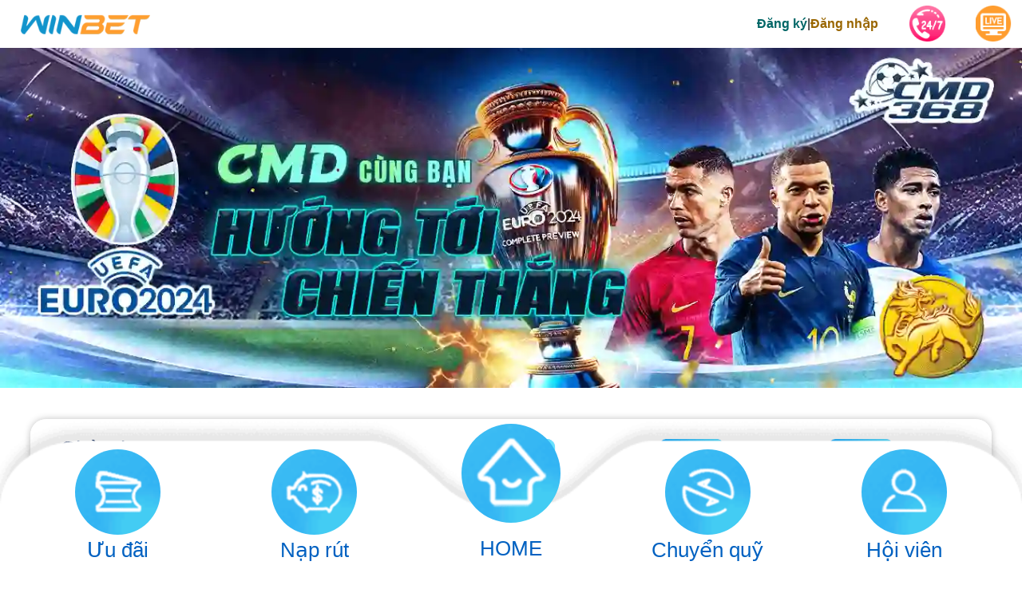

--- FILE ---
content_type: text/html
request_url: https://vnbet77.icu/vnbet88-net-vn3233.html
body_size: 4581
content:
<!DOCTYPE html>
<html lang="vi">
<head>
  <meta http-equiv="content-type" content="text/html; charset=utf-8">
  <meta http-equiv="X-UA-Compatible" content="IE=edge">
  <meta http-equiv="content-language" content="vi-VN">
  <meta name="viewport" content="width=device-width, initial-scale=1">
  <title>VNBet88 - Đỉnh Cao Cá Cược Trực Tuyến| VNBET77</title>
  <meta name="description" content="VNBet88 mang đến đỉnh cao cá cược trực tuyến với nhiều trò chơi phong phú và cơ hội thắng lớn. Tham gia ngay hôm nay để tận hưởng các ưu đãi độc quyền.">
  <meta name="robots" content="index, follow">
  <link href="favicon.ico" rel="icon" type="image/x-icon">
  <link href="home77.css" rel="stylesheet" type="text/css">
</head>
<body>
  <div class="index has-header has-footer">
    <header id="main_header" class="header">
      <div class="leftbox">
        <div class="logo"><img width="200px" height="50px" src="images/logo21e3.png" alt="Vnbet77 logo"></div>
      </div>
      <div class="rightbox">
        <a href="register.php"><strong style="color: #006666;">Đăng ký</strong></a> |
        <div onclick="if (!window.__cfRLUnblockHandlers) return false; loginPop()" data-cf-modified-f765e81c1870ae0f1cc5f587-="">
          <strong style="color: #996600;">Đăng nhập</strong>
        </div><a href="Onlineservice.html" class="hd-icon service"><img width="52px" height="52px" src="images/index/icon-service21e3.png" alt="hỗ trợ"></a>
        <div class="hd-icon language">
          <div class="list"><img width="52px" height="52px" src="images/index/icon-live.png" alt="trực tiếp"></div>
        </div>
      </div>
    </header>
    <div class="main">
      <div id="slider_cm" class="cm">
        <div class="cm_track">
          <div style="text-align: center;" onclick="if (!window.__cfRLUnblockHandlers) return false; loginPop();" data-cf-modified-f765e81c1870ae0f1cc5f587-=""><img width="1350px" height="450px" src="99.webp" alt="ưu đãi khuyến mãi"></div>
        </div>
      </div>
      <div class="user-info">
        <div class="status-box">
          <ul class="user-status">
            <li class="username">
              <div>
                Chào bạn,
              </div>
              <div class="user-id"></div>
            </li>
            <li onclick="if (!window.__cfRLUnblockHandlers) return false; loginPop()" class="login-balance" data-cf-modified-f765e81c1870ae0f1cc5f587-="">
              <div>
                Đăng nhập
              </div><img width="50px" height="50px" src="images/index/arrow-goin21e3.png" alt="login">
            </li>
          </ul>
          <div class="btn-list" id="1" name="1">
            <div onclick="if (!window.__cfRLUnblockHandlers) return false; loginPop();" class="btn-item" data-cf-modified-f765e81c1870ae0f1cc5f587-="">
              <img width="84px" height="74px" src="images/index/deposit21e3.png" alt="nạp">
              <div>
                Nạp tiền
              </div>
            </div>
            <div onclick="if (!window.__cfRLUnblockHandlers) return false; loginPop()" class="btn-item" data-cf-modified-f765e81c1870ae0f1cc5f587-="">
              <img width="84px" height="74px" src="images/index/withdraw21e3.png" alt="rút">
              <div>
                Rút tiền
              </div>
            </div>
            <div onclick="if (!window.__cfRLUnblockHandlers) return false; loginPop()" class="btn-item" data-cf-modified-f765e81c1870ae0f1cc5f587-="">
              <img width="84px" height="74px" src="images/index/transfer21e3.png" alt="chuyển">
              <div>
                Chuyển quỹ
              </div>
            </div>
          </div>
        </div>
      </div>
      <div class="home-game">
        <div class="tabs-list">
          <div class="game-tab gametype-tab-1"></div>
          <div class="game-tab gametype-tab-2"></div>
          <div class="game-tab gametype-tab-3"></div>
          <div class="game-tab gametype-tab-4  active"></div>
          <div class="game-tab gametype-tab-5"></div>
          <div class="game-tab gametype-tab-6"></div>
          <div class="game-tab gametype-tab-7"></div>
        </div>
        <ul class="game-list" id="gameList">
          <li id="game-target4" class="game-wrap3 wrap3 gli">
            <a href="/" onclick="if (!window.__cfRLUnblockHandlers) return false; loginPop();" class="game game-type-4 position-14" data-cf-modified-f765e81c1870ae0f1cc5f587-="">
            <div class="logobox">
              <div class="game-icon">
                <div class="game-name">
                  RICH88
                </div>
              </div>
            </div><img width="460px" height="200px" src="images/games/Multi/Rich88_Multi21e3.webp" class="game-bg" alt="Giàu 88"></a> <a href="/" onclick="if (!window.__cfRLUnblockHandlers) return false; loginPop();" class="game game-type-4 position-15" data-cf-modified-f765e81c1870ae0f1cc5f587-="">
            <div class="logobox">
              <div class="game-icon">
                <div class="game-name">
                  V8POKER
                </div>
              </div>
            </div><img width="460px" height="200px" src="images/games/Multi/V8poker_Multi21e3.webp" class="game-bg" alt="V8 poker"></a>
          </li> 
          <li id="game-target1" class="game-wrap0 wrap0 gli">
            <a href="/" onclick="if (!window.__cfRLUnblockHandlers) return false; loginPop();" class="game game-type-1 position-1" data-cf-modified-f765e81c1870ae0f1cc5f587-="">
            <div class="logobox">
              <div class="game-icon">
                <div class="newhot-box"></div>
                <div class="game-name">
                  Vnbet SPORTS
                </div>
              </div>
            </div><img width="460px" height="200px" src="images/games/Sport/Wr2_Sport21e3.webp" class="game-bg" alt="thể thao Vnbet"></a> <a href="/" onclick="if (!window.__cfRLUnblockHandlers) return false; loginPop();" class="game game-type-1 position-2" data-cf-modified-f765e81c1870ae0f1cc5f587-="">
            <div class="logobox">
              <div class="game-icon">
                <div class="newhot-box"></div>
                <div class="game-name">
                  SBO SPORTS
                </div>
              </div>
            </div><img width="460px" height="200px" src="images/games/Sport/SBO_Sport21e3.webp" class="game-bg" alt="thể thao Sbo"></a> <a href="/" onclick="if (!window.__cfRLUnblockHandlers) return false; loginPop();" class="game game-type-1 position-3" data-cf-modified-f765e81c1870ae0f1cc5f587-="">
            <div class="logobox">
              <div class="game-icon">
                <div class="game-name">
                  IBC SPORTS
                </div>
              </div>
            </div><img width="460px" height="200px" src="images/games/Sport/Saba_Sport21e3.webp" class="game-bg" alt="thể thao Saba"></a> <a href="/" onclick="if (!window.__cfRLUnblockHandlers) return false; loginPop();" class="game game-type-1 position-4" data-cf-modified-f765e81c1870ae0f1cc5f587-="">
            <div class="logobox">
              <div class="game-icon">
                <div class="newhot-box"></div>
                <div class="game-name">
                  CMD SPORTS
                </div>
              </div>
            </div><img width="460px" height="200px" src="images/games/Sport/CMD_Sport21e3.webp" class="game-bg" alt="thể thao CDM"></a>
          </li>
          <li id="game-target2" class="game-wrap1 wrap1 gli">
            <a href="/" onclick="if (!window.__cfRLUnblockHandlers) return false; loginPop();" class="game game-type-2 position-5" data-cf-modified-f765e81c1870ae0f1cc5f587-="">
            <div class="logobox">
              <div class="game-icon">
                <div class="game-name">
                  VN CASINO
                </div>
              </div>
            </div><img width="460px" height="200px" src="images/games/Live/Wr_Live21e3.webp" class="game-bg" alt="sòng bạc Vnbet"></a> <a href="/" onclick="if (!window.__cfRLUnblockHandlers) return false; loginPop();" class="game game-type-2 position-6" data-cf-modified-f765e81c1870ae0f1cc5f587-="">
            <div class="logobox">
              <div class="game-icon">
                <div class="newhot-box"></div>
                <div class="game-name">
                  BG CASINO
                </div>
              </div>
            </div><img width="460px" height="200px" src="images/games/Live/Bg_Live21e3.webp" class="game-bg" alt="sòng bài bg"></a> <a href="/" onclick="if (!window.__cfRLUnblockHandlers) return false; loginPop();" class="game game-type-2 position-7" data-cf-modified-f765e81c1870ae0f1cc5f587-="">
            <div class="logobox">
              <div class="game-icon">
                <div class="newhot-box"></div>
                <div class="game-name">
                  DG CASINO
                </div>
              </div>
            </div><img width="460px" height="200px" src="images/games/Live/Dg_Live21e3.webp" class="game-bg" alt="sòng bài DG"></a> <a href="/" onclick="if (!window.__cfRLUnblockHandlers) return false; loginPop();" class="game game-type-2 position-8" data-cf-modified-f765e81c1870ae0f1cc5f587-="">
            <div class="logobox">
              <div class="game-icon">
                <div class="game-name">
                  AE CASINO
                </div>
              </div>
            </div><img width="460px" height="200px" src="images/games/Live/Sexy_Live21e3.webp" class="game-bg" alt="sòng bài AE"></a> <a href="/" onclick="if (!window.__cfRLUnblockHandlers) return false; loginPop();" class="game game-type-2 position-9" data-cf-modified-f765e81c1870ae0f1cc5f587-="">
            <div class="logobox">
              <div class="game-icon">
                <div class="newhot-box"></div>
                <div class="game-name">
                  SA CASINO
                </div>
              </div>
            </div><img width="460px" height="200px" src="images/games/Live/Sa_Live21e3.webp" class="game-bg" alt="sảnh SA"></a> <a href="/" onclick="if (!window.__cfRLUnblockHandlers) return false; loginPop();" class="game game-type-2 position-10" data-cf-modified-f765e81c1870ae0f1cc5f587-="">
            <div class="logobox">
              <div class="game-icon">
                <div class="newhot-box"></div>
                <div class="game-name">
                  EVO CASINO
                </div>
              </div>
            </div><img width="460px" height="200px" src="images/games/Live/Evo_Live21e3.webp" class="game-bg" alt="sảnh EVO"></a> <a href="/" onclick="if (!window.__cfRLUnblockHandlers) return false; loginPop();" class="game game-type-2 position-11" data-cf-modified-f765e81c1870ae0f1cc5f587-="">
            <div class="logobox">
              <div class="game-icon">
                <div class="game-name">
                  WM CASINO
                </div>
              </div>
            </div><img width="460px" height="200px" src="images/games/Live/Wm_Live21e3.webp" class="game-bg" alt="sảnh Wm"></a> <a href="/" onclick="if (!window.__cfRLUnblockHandlers) return false; loginPop();" class="game game-type-2 position-12" data-cf-modified-f765e81c1870ae0f1cc5f587-="">
            <div class="logobox">
              <div class="game-icon">
                <div class="newhot-box"></div>
                <div class="game-name">
                  AG CASINO
                </div>
              </div>
            </div><img width="460px" height="200px" src="images/games/Live/AG_Live21e3.webp" class="game-bg" alt="sảnh AG"></a>
          </li>
          <li id="game-target3" class="game-wrap2 wrap2 gli">
            <a href="/" onclick="if (!window.__cfRLUnblockHandlers) return false; loginPop();" class="game game-type-3 position-13" data-cf-modified-f765e81c1870ae0f1cc5f587-="">
            <div class="logobox">
              <div class="game-icon">
                <div class="game-name">
                  XỔ SỐ
                </div>
              </div>
            </div><img width="460px" height="200px" src="images/games/Lottery/Wr_Lottery21e3.webp" class="game-bg" alt="Lotto bet, Lô đề Vnbet"></a>
          </li>
          <li id="game-target5" class="game-wrap4 wrap4 gli">
            <a href="/" onclick="if (!window.__cfRLUnblockHandlers) return false; loginPop();" class="game game-type-5 position-16" data-cf-modified-f765e81c1870ae0f1cc5f587-="">
            <div class="logobox">
              <div class="game-icon">
                <div class="newhot-box"></div>
                <div class="game-name">
                  JILI GAMES
                </div>
              </div>
            </div><img width="460px" height="200px" src="images/games/Slot/Jili_Slot21e3.webp" class="game-bg" alt="nổ hũ Jili"></a> <a href="/" onclick="if (!window.__cfRLUnblockHandlers) return false; loginPop();" class="game game-type-5 position-17" data-cf-modified-f765e81c1870ae0f1cc5f587-="">
            <div class="logobox">
              <div class="game-icon">
                <div class="newhot-box"></div>
                <div class="game-name">
                  BT GAMES
                </div>
              </div>
            </div><img width="460px" height="200px" src="images/games/Slot/Bt_Slot21e3.webp" class="game-bg" alt="slot quay hủ tại BT"></a> <a href="/" onclick="if (!window.__cfRLUnblockHandlers) return false; loginPop();" class="game game-type-5 position-18" data-cf-modified-f765e81c1870ae0f1cc5f587-="">
            <div class="logobox">
              <div class="game-icon">
                <div class="game-name">
                  VN GAMES
                </div>
              </div>
            </div><img width="460px" height="200px" src="images/games/Slot/Wr_Slot21e3.webp" class="game-bg" alt="gam bài Vnbet"></a> <a href="/" onclick="if (!window.__cfRLUnblockHandlers) return false; loginPop();" class="game game-type-5 position-19" data-cf-modified-f765e81c1870ae0f1cc5f587-="">
            <div class="logobox">
              <div class="game-icon">
                <div class="game-name">
                  CQ9 GAMES
                </div>
              </div>
            </div><img width="460px" height="200px" src="images/games/Slot/CQ9_Slot21e3.webp" class="game-bg" alt="bắn cá cq9"></a> <a href="/" onclick="if (!window.__cfRLUnblockHandlers) return false; loginPop();" class="game game-type-5 position-20" data-cf-modified-f765e81c1870ae0f1cc5f587-="">
            <div class="logobox">
              <div class="game-icon">
                <div class="newhot-box"></div>
                <div class="game-name">
                  BNG GAMES
                </div>
              </div>
            </div><img width="460px" height="200px" src="images/games/Slot/Bogo_Slot21e3.webp" class="game-bg" alt="trò chơi bng"></a> <a href="/" onclick="if (!window.__cfRLUnblockHandlers) return false; loginPop();" class="game game-type-5 position-21" data-cf-modified-f765e81c1870ae0f1cc5f587-="">
            <div class="logobox">
              <div class="game-icon">
                <div class="newhot-box"></div>
                <div class="game-name">
                  PG GAMES
                </div>
              </div>
            </div><img width="460px" height="200px" src="images/games/Slot/Pg_Slot21e3.webp" class="game-bg" alt="logo pg game"></a>
          </li>
          <li id="game-target6" class="game-wrap5 wrap5 gli">
            <a href="/" onclick="if (!window.__cfRLUnblockHandlers) return false; loginPop();" class="game game-type-6 position-22" data-cf-modified-f765e81c1870ae0f1cc5f587-="">
            <div class="logobox">
              <div class="game-icon">
                <div class="newhot-box"></div>
                <div class="game-name">
                  Đá Gà S128
                </div>
              </div>
            </div><img width="460px" height="200px" src="images/games/Racing/S128_Racing21e3.webp" class="game-bg" alt="s128 logo"></a>
          </li>
          <li id="game-target7" class="game-wrap6 wrap6 gli">
            <a href="/" onclick="if (!window.__cfRLUnblockHandlers) return false; loginPop();" class="game game-type-7 position-23" data-cf-modified-f765e81c1870ae0f1cc5f587-="">
            <div class="logobox">
              <div class="game-icon">
                <div class="newhot-box"></div>
                <div class="game-name">
                  BẮN CÁ BG
                </div>
              </div>
            </div><img width="460px" height="200px" src="images/games/Fishing/Bg_Fishing21e3.webp" class="game-bg" alt="bắn cá sảnh BG"></a> <a href="/" onclick="if (!window.__cfRLUnblockHandlers) return false; loginPop();" class="game game-type-7 position-24" data-cf-modified-f765e81c1870ae0f1cc5f587-="">
            <div class="logobox">
              <div class="game-icon">
                <div class="newhot-box"></div>
                <div class="game-name">
                  BẮN CÁ BT
                </div>
              </div>
            </div><img width="460px" height="200px" src="images/games/Fishing/Bt_Fishing21e3.webp" class="game-bg" alt="trò bắn cá đổi thưởng tại Bt slot game"></a> <a href="/" onclick="if (!window.__cfRLUnblockHandlers) return false; loginPop();" class="game game-type-7 position-25" data-cf-modified-f765e81c1870ae0f1cc5f587-="">
            <div class="logobox">
              <div class="game-icon">
                <div class="newhot-box"></div>
                <div class="game-name">
                  BẮN CÁ JDB
                </div>
              </div>
            </div><img width="460px" height="200px" src="images/games/Fishing/Jdb_Fishing21e3.webp" class="game-bg" alt="JDB trò chơi game bắn cá tiên"></a> <a href="/" onclick="if (!window.__cfRLUnblockHandlers) return false; loginPop();" class="game game-type-7 position-26" data-cf-modified-f765e81c1870ae0f1cc5f587-="">
            <div class="logobox">
              <div class="game-icon">
                <div class="newhot-box"></div>
                <div class="game-name">
                  BẮN CÁ CQ9
                </div>
              </div>
            </div><img width="460px" height="200px" src="images/games/Fishing/CQ9_Fishing21e3.webp" class="game-bg" alt="logo game bắn cá nhà mạng CQ9"></a> <a href="/" onclick="if (!window.__cfRLUnblockHandlers) return false; loginPop();" class="game game-type-7 position-27" data-cf-modified-f765e81c1870ae0f1cc5f587-="">
            <div class="logobox">
              <div class="game-icon">
                <div class="newhot-box"></div>
                <div class="game-name">
                  BẮN CÁ JILI
                </div>
              </div>
            </div><img width="460px" height="200px" src="images/games/Fishing/Jili_Fishing21e3.webp" class="game-bg" alt=" JILI cung cấp game có thưởng cao cấp dễ chơi như bắn cá, quay slot, xèng"></a>
          </li>
        </ul>
      </div>
      <p style="text-align: center;">Link :<a style="color: #b40404" href="vnbet-com-vn231.html" title="VNBet">VN Bet</a></p>
    </div>
    <script type="f765e81c1870ae0f1cc5f587-text/javascript">
    function Closebtn(div) {
        document.getElementById(div).style.display='none';
        if(div == 'popup_flash')
        {
            if($('#adnoshow').prop('checked'))
            {
                var tomorrow = new Date();
                tomorrow.setDate(tomorrow.getDate() + 1);
                tomorrow.setHours(0);
                tomorrow.setMinutes(0);
                tomorrow.setSeconds(0);
                console.log(tomorrow.toUTCString());
                var expires = "expires="+tomorrow.toUTCString();
                document.cookie = "NoAdShow=yes"+"; "+expires+";"
            }
        }
    }
    var gameTab = document.getElementsByClassName('game-tab');
    for (let i = 0; i < gameTab.length; i++) {
        gameTab[i].onclick = function() {
            gameTab[i].classList.add('active');
            for (let j = 0; j < gameTab.length; j++) {
                if (j != i) {
                    gameTab[j].classList.remove('active');
                }
            }
            changeTab(i+1);
        }
    }
    const list = [
                { id:  1 },
                { id:  2 },
                { id:  3 },
                { id:  4 },
                { id:  5 },
                { id:  6 },
                { id:  7 },
    ];
    let cls = '';
    let tabIndex = 0;
    const scrollEl = document.getElementById('gameList');
    function onScroll() {
        setTimeout(() => {
            const ph = scrollEl.getBoundingClientRect().top;
            list.some((item, index) => {
                const el = document.querySelector(`.wrap${index}`);
                if (el) {
                    const h = el.getBoundingClientRect().top - ph;
                    if (h <= 0 && h > -el.offsetHeight) {
                        if(tabIndex != index){
                            setActive(index);
                            tabIndex = index;
                        }
                        return true;
                    }
                }
                return false;
            });
            whenscroll();
        }, 0);
    }
    function setActive(activeIndex) {
        let gameTab = document.getElementsByClassName('game-tab');
        for (let i = 0; i < gameTab.length; i++) {
            gameTab[i].classList.remove('active');
        }
        gameTab[activeIndex].classList.add('active');
    }
    scrollEl.addEventListener('scroll', onScroll);
    function whenscroll() {
        const allLI = [...document.querySelectorAll('#gameList>li>a')];
        for (let i = 0; i < allLI.length; i++) {
            const el = allLI[i];
            onPositionMove(el);
        }
    }
    function onPositionMove(el) {
        const parent = document.querySelector('.game-list');
        const top = el.getBoundingClientRect().top - parent.getBoundingClientRect().top;
        const mh = (window.innerWidth / 375) * 10;
        const elHeight = el.offsetHeight;
        if (top < -elHeight || top > elHeight * 4 + mh * 3) return;
        if (top > mh && top <= elHeight + 2 * mh) {
            cls = 'position-2';
        } else if (top > elHeight + 2 * mh && top <= 2 * (elHeight + mh)) {
            cls = 'position-3';
        } else if (top > 2 * (elHeight + mh) && top <= 3 * (elHeight + mh)) {
            cls = 'position-4';
        } else {
            cls = '';
        }
        el.classList.remove('position-2');
        el.classList.remove('position-3');
        el.classList.remove('position-4');
        if (cls) el.classList.add(cls);
    }
    function changeTab(index) {
        const el = document.querySelector(`.wrap${index-1}`);
        scrollEl.scrollTop += el.getBoundingClientRect().top - scrollEl.getBoundingClientRect().top;
        tabIndex = index;
    }
    </script>
    <footer id="main_footer" class="footer">
      <div class="ft-navbox">
        <a href="/" onclick="if (!window.__cfRLUnblockHandlers) return false; loginPop();" class="ft-nav" data-cf-modified-f765e81c1870ae0f1cc5f587-="">
        <div class="gif-box"><img width="58px" height="58px" src="images/footer/icon-discount21e3.png" alt="khuyến mại, quà tặng"></div>
        <div class="ft-title">
          Ưu đãi
        </div></a> <a href="/" onclick="if (!window.__cfRLUnblockHandlers) return false; loginPop()" class="ft-nav" data-cf-modified-f765e81c1870ae0f1cc5f587-="">
        <div class="gif-box"><img width="58px" height="58px" src="images/footer/icon-deposit21e3.png" alt="nút Nạp rút"></div>
        <div class="ft-title">
          Nạp rút
        </div></a> <a href="https://vnbet77.icu/" class="ft-nav active">
        <div class="gif-box ft-home"><img width="71px" height="71px" src="images/footer/icon-home21e3.png" alt="nút home"></div>
        <div class="ft-title">
          HOME
        </div></a> <a href="/" onclick="if (!window.__cfRLUnblockHandlers) return false; loginPop()" class="ft-nav" data-cf-modified-f765e81c1870ae0f1cc5f587-="">
        <div class="gif-box"><img width="58px" height="58px" src="images/footer/icon-transfer21e3.png" alt="nút Chuyển quỹ"></div>
        <div class="ft-title">
          Chuyển quỹ
        </div></a> <a href="/" onclick="if (!window.__cfRLUnblockHandlers) return false; loginPop()" class="ft-nav" data-cf-modified-f765e81c1870ae0f1cc5f587-="">
        <div class="gif-box"><img width="58px" height="58px" src="images/footer/icon-members21e3.png" alt="nút Hội viên"></div>
        <div class="ft-title">
          Hội viên
        </div></a>
      </div>
    </footer>
  </div>
  <div id="loginPop" class="popup_windows" style="display: none;">
    <div class="popup_container">
      <div class="popup popup_m">
        <div class="popup_title">
          <span>ĐĂNG NHẬP</span>
        </div>
        <div class="popup_in">
          <form name="form_login_pop" id="form_login_pop" action="dn.php" method="post">
            <div class="col_flex jc_bt flex_wrap">
              <div class="item_title">
                <span>Số điện thoại</span>
              </div><input type="text" name="txtUser" id="txtUser_pop" class="input100" placeholder="Số điện thoại /Tên tài khoản" maxlength="12" required="">
            </div>
            <div class="col_1">
              <div class="col_checkbox">
                <label for="rememberPW"><input type="checkbox" id="rememberPW" name="remember" class="check_box"> <span>Nhớ tài khoản mật khẩu</span></label>
              </div>
            </div>
            <div class="btn_box">
              <input type="submit" value="Xác nhận" class="btn_superbig btn100 btn_blue" id="ClickSendPop">
            </div>
            <div class="col_flex jc_bt">
              <a href="register.php" class="mt5 mb5 text_blue">Đăng ký người dùng mới</a> <a href="Onlineservice.html" class="text_red mt5 mb5">Quên tài khoản/Mật khẩu?</a>
            </div>
          </form>
        </div>
      </div>
    </div>
  </div>
  <script type="f765e81c1870ae0f1cc5f587-text/javascript">
    function loginPop() {
        $('#loginPop').show();
    }
  </script> 
  <script defer src="js/jquery.min21e3.js" type="f765e81c1870ae0f1cc5f587-text/javascript"></script>
<script type="application/ld+json">
{
  "@context": "https://schema.org",
  "@type": "Organization",
  "@id": "https://vnbet77.icu/#organization",
  "name": "VNBET77",
  "alternateName": [
    "VnBet77",
    "vnbet77",
    "VN BET 77"
  ],
  "url": "https://vnbet77.icu/",
  "logo": "https://vnbet77.icu/logo.png",
  "description": "VNBET77 là thương hiệu giải trí trực tuyến, cung cấp nền tảng trải nghiệm trò chơi đa dạng, bảo mật cao và hỗ trợ người dùng 24/7.",
  "foundingDate": "2024",
  "brand": {
    "@type": "Brand",
    "name": "VNBET77"
  },
  "sameAs": [
    "https://vnbet77.icu/"
  ]
}
</script>
<script src="/cdn-cgi/scripts/7d0fa10a/cloudflare-static/rocket-loader.min.js" data-cf-settings="f765e81c1870ae0f1cc5f587-|49" defer></script><script defer src="https://static.cloudflareinsights.com/beacon.min.js/vcd15cbe7772f49c399c6a5babf22c1241717689176015" integrity="sha512-ZpsOmlRQV6y907TI0dKBHq9Md29nnaEIPlkf84rnaERnq6zvWvPUqr2ft8M1aS28oN72PdrCzSjY4U6VaAw1EQ==" data-cf-beacon='{"version":"2024.11.0","token":"6aa717d99e88495e97d9dc4f875f2018","r":1,"server_timing":{"name":{"cfCacheStatus":true,"cfEdge":true,"cfExtPri":true,"cfL4":true,"cfOrigin":true,"cfSpeedBrain":true},"location_startswith":null}}' crossorigin="anonymous"></script>
</body>
</html>

--- FILE ---
content_type: text/css
request_url: https://vnbet77.icu/home77.css
body_size: 6621
content:
@charset "utf-8";body,html{height:100%}a,body{color:#555}a,body,div,input,li,span,ul{font-family:century gothic,Arial,microsoft jhenghei,PMingLiU,sans-serif}.ft-nav img,.header .logo img,a,footer,header,nav{display:block}.col_item,.col_title,.ft-title,.game-list .game-icon,.status-box{word-break:break-word}a,b,body,center,div,footer,form,h1,h2,h3,h4,h5,h6,header,html,i,img,label,li,nav,p,s,span,strong,th,tr,u,ul,var{margin:0;padding:0;border:0;font-size:100%;vertical-align:baseline}ul{list-style:none;margin:0;padding:0}h1,h2,h3,h4,h5,h6{-webkit-margin-before:0;-webkit-margin-after:0;-webkit-margin-start:0;-webkit-margin-end:0}img{max-width:100%;height:auto;vertical-align:middle;border:0}@media \0screen{img{width:auto}}a{text-decoration:none;cursor:pointer}a:active,a:focus,a:hover{color:#777}:after,:before{-webkit-box-sizing:border-box;-moz-box-sizing:border-box;box-sizing:border-box}html{width:100%}body{line-height:1;font-size:1rem;-webkit-font-smoothing:antialiased;-moz-osx-font-smoothing:grayscale}input[type=button],input[type=submit]{padding:5px 30px;color:rgba(255,255,255,.8);text-align:center;border:1px solid rgba(255,255,255,.4);-webkit-transition:.15s ease-in;-moz-transition:.15s ease-in;-o-transition:.15s ease-in;transition:.15s ease-in;vertical-align:middle;cursor:pointer}input[type=button]:hover,input[type=submit]:hover{color:#fff}input[type=button],input[type=number],input[type=submit],input[type=text]{-webkit-appearance:none;-moz-appearance:none;-o-appearance:none;appearance:none}input.input100:-moz-read-only,input.input33:-moz-read-only,input.input50:-moz-read-only{color:#bf9999;cursor:default}input.input100:read-only,input.input33:read-only,input.input50:read-only,input[type=data]:disabled,input[type=email]:disabled,input[type=number]:disabled,input[type=password]:disabled,input[type=text]:disabled,input[type=time]:disabled{color:#bf9999;cursor:default}input[type=button]:disabled,input[type=submit]:disabled{color:rgba(0,0,0,.4);background-color:#bbb;border:1px solid #bbb;cursor:default}input[type=button]:disabled:active,input[type=button]:disabled:focus,input[type=button]:disabled:hover,input[type=submit]:disabled:active,input[type=submit]:disabled:focus,input[type=submit]:disabled:hover{color:rgba(255,255,255,.5)}input[type=checkbox]{width:5vw;height:5vw;margin:0;background:#fff;border:1px solid #ccc;-webkit-border-radius:3px;-moz-border-radius:3px;-ms-border-radius:3px;-o-border-radius:3px;border-radius:3px;vertical-align:middle;cursor:pointer}input[type=radio]{width:1.5em;height:1.5em;margin:0 2px 0 0;border:0;vertical-align:middle;cursor:pointer}input[type=checkbox]+span,input[type=radio]+span{padding:0 10px 0 0;vertical-align:middle;cursor:pointer}::-webkit-input-placeholder{font-size:1em;font-weight:400}:-moz-placeholder{font-size:1em;font-weight:400}::-moz-placeholder{font-size:1em;font-weight:400}::-ms-input-placeholder{font-size:1em;font-weight:400}::placeholder{color:#aaa}input[type=email]:focus,input[type=password]:focus,input[type=text]:focus{color:#aaa}@media only screen and (hover:hover) and (pointer:fine){::-webkit-scrollbar{width:7px;height:4px}*{scrollbar-width:thin;scrollbar-color:rgba(255,255,255,.3)}::-webkit-scrollbar-track{background-color:rgba(0,0,0,.2)}::-webkit-scrollbar-thumb{background-color:rgba(255,255,255,.25)}}.footer,.header{position:fixed;left:0;width:96%}.header,.tabs-scroll,.tabs-wrap{height:10.6667vw}#all_list{display:inline-block;width:auto;padding:0 9px}.has-header{padding-top:10.6667vw}.header{top:0;display:flex;flex-direction:row;flex-wrap:nowrap;align-items:center;justify-content:space-between;padding:0 2%;color:#000;background:#fff;z-index:15}header .title{position:absolute;left:50%;transform:translateX(-50%);font-size:4.8vw}.header .logo img{width:26.6667vw}.flex,.header .rightbox{display:flex;align-items:center}.header .rightbox .hd-icon{position:relative;margin-left:3vw;cursor:pointer}.has-footer{padding-bottom:25.3333vw}.footer{bottom:0;padding:3% 2% 0;color:#1294cc;background:url(/images/footer/bg.png) 0 0/100% auto no-repeat;z-index:19}.ft-nav,.ft-nav.active{color:#0061c1}.ft-navbox{display:flex;justify-content:space-between;align-items:flex-start}.ft-nav{display:flex;align-items:center;flex-direction:column}.ft-nav img{width:12.3333vw}.ft-title{width:19vw;margin:0;text-align:center;font:2.8vw/3vw "Century Gothic",Arial,"Microsoft JhengHei",PMingLiU,sans-serif}.ft-nav .gif-box,.ft-nav .gif-box .ft-home,.ft-nav.active .gif-box,.ft-nav.active .gif-box .ft-home{width:9.3333vw;height:9.3333vw;padding:1vw;margin-bottom:5px;background:url(/images/footer/footer-icon-bg6d34.png) center center/200% auto no-repeat;-webkit-border-radius:50%;-moz-border-radius:50%;-ms-border-radius:50%;-o-border-radius:50%;border-radius:50%;overflow:hidden}.ft-nav.active .gif-box,.ft-nav.active .gif-box .ft-home{background:url(/images/footer/footer-icon-bgd535.png) center center/200% auto no-repeat}.ft-nav:nth-child(3) .ft-home{width:11.3333vw;height:11.3333vw;-webkit-transform:translateY(-7vw);-moz-transform:translateY(-7vw);-ms-transform:translateY(-7vw);-o-transform:translateY(-7vw);transform:translateY(-7vw)}.ft-nav:nth-child(3) img{width:12.6667vw}.ft-nav:nth-child(3) .ft-title{-webkit-transform:translateY(-6vw);-moz-transform:translateY(-6vw);-ms-transform:translateY(-6vw);-o-transform:translateY(-6vw);transform:translateY(-6vw)}.ft-nav:nth-child(3) .active.ft-home .ft-title{-webkit-transform:translateY(8vw);-moz-transform:translateY(8vw);-ms-transform:translateY(8vw);-o-transform:translateY(8vw);transform:translateY(8vw)}.text_center{text-align:center}.h1,.h2,.h3,.h4,.h5,.p,h1,h2,h3,h4,h5,h6,p{margin:1vw 0}.h1,h1{font:bold 5vw/5vw "Century Gothic",Arial,"Microsoft JhengHei",PMingLiU,sans-serif}.h2,h2{font:bold 4.6vw/4.8vw "Century Gothic",Arial,"Microsoft JhengHei",PMingLiU,sans-serif}.h3,h3{font:bold 4.2vw/4.4vw "Century Gothic",Arial,"Microsoft JhengHei",PMingLiU,sans-serif}.h4,h4{font:bold 3.8vw/4vw "Century Gothic",Arial,"Microsoft JhengHei",PMingLiU,sans-serif}.h5,h5{font:bold 3.6vw/3.8vw "Century Gothic",Arial,"Microsoft JhengHei",PMingLiU,sans-serif}.h6,h6{font:bold 3.4vw/3.6vw "Century Gothic",Arial,"Microsoft JhengHei",PMingLiU,sans-serif}.p,p{font:3.2vw/3.4vw "Century Gothic",Arial,"Microsoft JhengHei",PMingLiU,sans-serif}i.fa-eye,i.fa-eye-slash{font-size:4vw;cursor:pointer}.popup_in a.text_red,.text_red{color:#f22}a.text_red:active,a.text_red:focus,a.text_red:hover{color:#ff4747}.text_blue{color:#0089ff}a.text_blue:active,a.text_blue:focus,a.text_blue:hover{color:#0074d9}.bg_red{background-color:red}.bg_blue{background-color:#00a7ff}a.btn20,input.btn20{width:20%}a.btn33,input.btn33{width:30%}a.btn50,input.btn50{width:48%}.app_bg,a.btn100,input.btn100{width:100%}a.btn_superbig,input.btn_superbig{padding:10px 5px;font:bold 3.2vw/3.5vw "Century Gothic",Arial,"Microsoft JhengHei",PMingLiU,sans-serif;text-align:center;-webkit-border-radius:50px;-moz-border-radius:50px;-ms-border-radius:50px;-o-border-radius:50px;border-radius:50px}a.btn_blue,input.btn_blue{color:#fff;background-color:#1294cc;border:1px solid #1294cc}a.btn_blue:active,a.btn_blue:focus,a.btn_blue:hover,input.btn_blue:active,input.btn_blue:focus,input.btn_blue:hover{background-color:#1685b5;border:1px solid #1685b5}a.btn_red,input.btn_red{color:#fff;background-color:#df3333;border:1px solid #df3333}a.btn_red:active,a.btn_red:focus,a.btn_red:hover,input.btn_red:active,input.btn_red:focus,input.btn_red:hover{background-color:#a71a1a;border:1px solid #a71a1a}.mt5{margin-top:5px}.mb5{margin-bottom:5px}.mt10{margin-top:10px}.mb10{margin-bottom:10px}.mt20{margin-top:20px}.mb20{margin-bottom:20px}.mt30{margin-top:30px}.mb30{margin-bottom:30px}.tabs-wrap{margin-bottom:2.6667vw;overflow:hidden}.tabs-scroll{width:100%;overflow-x:auto}.tabs-scroll::-webkit-scrollbar{display:none}.share-tab-nav{position:relative;display:-webkit-box;display:-webkit-flex;display:flex;background-color:#f5f5f5;-webkit-user-select:none;user-select:none}.tabs-scroll .share-tab-nav{min-width:900px}.share-tab{position:relative;display:-webkit-box;display:-webkit-flex;display:flex;-webkit-box-flex:1;-webkit-flex:1;flex:1;-webkit-box-align:center;-webkit-align-items:center;align-items:center;-webkit-box-pack:center;-webkit-justify-content:center;justify-content:center;padding:0 1.0667vw;color:#666;font:bold 4vw/5.3vw "Century Gothic",Arial,"Microsoft JhengHei",PMingLiU,sans-serif;cursor:pointer}.popup_windows,.share_popup_bg{position:fixed;height:100%;overflow:auto;z-index:20;left:0;top:0}.share-tab.active{color:#1294cc;font-weight:700;position:relative}.share-tab.active:after{content:'';position:absolute;bottom:0;left:0;width:100%;height:.8vw;background-color:#1294cc;-webkit-border-radius:.8vw;-moz-border-radius:.8vw;-ms-border-radius:.8vw;-o-border-radius:.8vw;border-radius:.8vw;z-index:1}.share_content{width:94%;color:#666;margin:3% auto}.col_1,.col_flex{width:calc(100% - 10px);padding:5px}.arrow_box{margin:0 5px;font-size:2vw}.col_flex{display:flex;align-items:center;flex-wrap:wrap;font:3.5vw/4vw "Century Gothic",Arial,"Microsoft JhengHei",PMingLiU,sans-serif}.col_item,.col_title{display:inline-block;width:30%;font:bold 3.6vw/3.6vw "Century Gothic",Arial,"Microsoft JhengHei",PMingLiU,sans-serif;vertical-align:middle}.col_item{width:calc(100% - 31%);font-weight:400}.col_checkbox,.item_title{font:bold 3.5vw/3.5vw "Century Gothic",Arial,"Microsoft JhengHei",PMingLiU,sans-serif}input.input100,input.input20,input.input33,input.input50{display:flex;flex-direction:row;width:calc(100% - 12px);padding:5px;color:#333;font:3.5vw/3.5vw "Century Gothic",Arial,"Microsoft JhengHei",PMingLiU,sans-serif;background-color:#fff;border:0;border-bottom:1px solid #ddd;vertical-align:middle;cursor:pointer}input.input100{width:calc(100% - 12px)}input.input50{width:calc(100% / 2 - 10px)}input.input33{width:calc(100% / 3 - 10px)}.item_title{margin:1vw}.col_checkbox{display:inline-block;margin-right:15px}.col_checkbox label{vertical-align:middle;cursor:pointer}.btn_box{display:flex;align-items:center;justify-content:space-evenly;width:100%;margin:10px 0;padding:15px 0 0}.btn_box input,.game-list .game-name span:first-of-type,.item_title i{margin-right:5px}.btn_box input:last-of-type,.col_checkbox:last-of-type,.item_title i:last-of-type{margin-right:0}.jc_bt{justify-content:space-between}.jc_center{justify-content:center}.flex_wrap{flex-wrap:wrap}.popup_windows{width:100%;background-color:rgba(0,0,0,.5)}.share_popup_bg{width:100%;background-color:rgba(0,0,0,.4)}.popup_container{position:absolute;width:100%;z-index:21}.popup{position:relative;width:95%;margin:0 auto;background-color:#fff;-webkit-border-radius:20px;-moz-border-radius:20px;-ms-border-radius:20px;-o-border-radius:20px;border-radius:20px;-webkit-box-shadow:0 0 8px rgba(0,0,0,.5);-moz-box-shadow:0 0 8px rgba(0,0,0,.5);-ms-box-shadow:0 0 8px rgba(0,0,0,.5);box-shadow:0 0 8px rgba(0,0,0,.5)}#slider_app .cm_track,.popup_in{width:90%;margin:auto}.popup.popup_s{max-width:400px}.popup.popup_m{max-width:600px}.popup.popup_l{max-width:900px}.popup_close{position:absolute;top:10px;right:15px;color:#fff;font:bold 22px/22px "Century Gothic",Arial,"Microsoft JhengHei",PMingLiU,sans-serif;cursor:pointer}.popup_title{padding:.7vw 2vw;text-align:center;color:#fff;font:bold 1.2vw/1.2vw "Century Gothic",Arial,"Microsoft JhengHei",PMingLiU,sans-serif;background-color:#1294cc;-webkit-border-radius:20px 20px 0 0;-moz-border-radius:20px 20px 0 0;-ms-border-radius:20px 20px 0 0;-o-border-radius:20px 20px 0 0;border-radius:20px 20px 0 0}.popup_in,.popup_in a{color:#888}.popup_in{padding:20px;font:3.5vw/4.2vw "Century Gothic",Arial,"Microsoft JhengHei",PMingLiU,sans-serif}.popup_in .scroll_box{margin:0 auto;overflow-x:hidden;overflow-y:auto}.popup_in a:active,.popup_in a:focus,.popup_in a:hover{color:#bb6969}.popup_in a.text_blue{font-weight:bolder;color:#0089ff}@media screen and (min-width:1024px){.has-header{padding-top:3.6667vw}.index.has-header{padding-top:1.6667vw}.header{width:97%;height:3.6667vw}.header .logo img{width:12.6667vw}.header .rightbox .hd-icon img{width:45px}.has-footer{padding-bottom:21.3333vw}.ft-title{font:2vw/2.2vw "Century Gothic",Arial,"Microsoft JhengHei",PMingLiU,sans-serif}.ft-nav .gif-box,.ft-nav .gif-box .ft-home,.ft-nav.active .gif-box,.ft-nav.active .gif-box .ft-home{width:6.3333vw;height:6.3333vw}.ft-nav:nth-child(3) .ft-home{width:7.6667vw;height:7.6667vw;-webkit-transform:translateY(-2.5vw);-moz-transform:translateY(-2.5vw);-ms-transform:translateY(-2.5vw);-o-transform:translateY(-2.5vw);transform:translateY(-2.5vw)}.ft-nav:nth-child(3) .ft-title{-webkit-transform:translateY(-1.5vw);-moz-transform:translateY(-1.5vw);-ms-transform:translateY(-1.5vw);-o-transform:translateY(-1.5vw);transform:translateY(-1.5vw)}.h1,.h2,.h3,.h4,.h5,.item_title,.p,h1,h2,h3,h4,h5,h6,p{margin:.5vw 0}.h1,h1{font:bold 3vw/3vw "Century Gothic",Arial,"Microsoft JhengHei",PMingLiU,sans-serif}.h2,h2{font:bold 2.5vw/2.5vw "Century Gothic",Arial,"Microsoft JhengHei",PMingLiU,sans-serif}.h3,h3{font:bold 2.2vw/2.2vw "Century Gothic",Arial,"Microsoft JhengHei",PMingLiU,sans-serif}.col_item,.col_title,.h4,.item_title,h4{font:bold 1.8vw/1.8vw "Century Gothic",Arial,"Microsoft JhengHei",PMingLiU,sans-serif}.h5,h5{font:bold 1.6vw/1.6vw "Century Gothic",Arial,"Microsoft JhengHei",PMingLiU,sans-serif}.h6,h6{font:bold 1.3vw/1.3vw "Century Gothic",Arial,"Microsoft JhengHei",PMingLiU,sans-serif}.p,p{font:1.2vw/1.4vw "Century Gothic",Arial,"Microsoft JhengHei",PMingLiU,sans-serif}a.btn_superbig,input.btn_superbig{padding:12px 5px;font:bold 3.4vw/3.8vw "Century Gothic",Arial,"Microsoft JhengHei",PMingLiU,sans-serif}.col_flex{font:1.5vw/1.5vw "Century Gothic",Arial,"Microsoft JhengHei",PMingLiU,sans-serif}.col_checkbox{font:bold 1.1vw/1.1vw "Century Gothic",Arial,"Microsoft JhengHei",PMingLiU,sans-serif}input.input100,input.input20,input.input33,input.input50{padding:.5vw;font:1.4vw/1.4vw "Century Gothic",Arial,"Microsoft JhengHei",PMingLiU,sans-serif}input.input100{width:calc(100% - 22px)}.tabs-wrap{height:5.6667vw}.share-tab{font:bold 2vw/2vw "Century Gothic",Arial,"Microsoft JhengHei",PMingLiU,sans-serif}i.fa-eye,i.fa-eye-slash{font-size:1.5vw}.popup_container{top:48%;-webkit-transform:translateY(-50%);-moz-transform:translateY(-50%);-ms-transform:translateY(-50%);-o-transform:translateY(-50%);transform:translateY(-50%)}.popup_in{font:1vw/1.3vw "Century Gothic",Arial,"Microsoft JhengHei",PMingLiU,sans-serif}.popup_in .scroll_box{max-height:400px}.popup_close{top:.7vw}.popup_title{font:bold 1.2vw/1.2vw "Century Gothic",Arial,"Microsoft JhengHei",PMingLiU,sans-serif}.popup a.btn_superbig,.popup input.btn_superbig{font:1.6vw/1.6vw "Century Gothic",Arial,"Microsoft JhengHei",PMingLiU,sans-serif}.popup input.input100,.popup input.input20,.popup input.input33,.popup input.input50{font:1.4vw/1.4vw "Century Gothic",Arial,"Microsoft JhengHei",PMingLiU,sans-serif}}@media screen and (min-width:1920px){input[type=checkbox]{width:1.4vw;height:1.4vw}.has-header,.index.has-header{padding-top:2.6667vw}.header{height:2.6667vw}.header .logo img{width:10.6667vw}.has-footer{padding-bottom:11.3333vw}.footer{padding:2%}.ft-title,.popup_in{font:1.2vw/1.4vw "Century Gothic",Arial,"Microsoft JhengHei",PMingLiU,sans-serif}.ft-nav .gif-box,.ft-nav .gif-box .ft-home,.ft-nav.active .gif-box,.ft-nav.active .gif-box .ft-home{width:5.3333vw;height:5.3333vw}.ft-nav:nth-child(3) .ft-home{width:5.6667vw;height:5.6667vw;-webkit-transform:translateY(.5vw);-moz-transform:translateY(.5vw);-ms-transform:translateY(.5vw);-o-transform:translateY(.5vw);transform:translateY(.5vw)}.ft-nav:nth-child(3) .ft-title{-webkit-transform:translateY(1.5vw);-moz-transform:translateY(1.5vw);-ms-transform:translateY(1.5vw);-o-transform:translateY(1.5vw);transform:translateY(1.5vw)}.h1,h1{font:bold 2.8vw/2.8vw "Century Gothic",Arial,"Microsoft JhengHei",PMingLiU,sans-serif}.h2,h2{font:bold 2.3vw/2.3vw "Century Gothic",Arial,"Microsoft JhengHei",PMingLiU,sans-serif}.h3,h3{font:bold 2vw/2vw "Century Gothic",Arial,"Microsoft JhengHei",PMingLiU,sans-serif}.h4,h4{font:bold 1.6vw/1.6vw "Century Gothic",Arial,"Microsoft JhengHei",PMingLiU,sans-serif}.h5,.popup_title,h5{font:bold 1.4vw/1.4vw "Century Gothic",Arial,"Microsoft JhengHei",PMingLiU,sans-serif}.h6,h6{font:bold 1.1vw/1.1vw "Century Gothic",Arial,"Microsoft JhengHei",PMingLiU,sans-serif}.p,p{font:.9vw/1vw "Century Gothic",Arial,"Microsoft JhengHei",PMingLiU,sans-serif}a.btn_superbig,input.btn_superbig{padding:8px;font:bold 2.2vw/2.8vw "Century Gothic",Arial,"Microsoft JhengHei",PMingLiU,sans-serif}input.input100{width:calc(100% - 32px)}.col_flex{font:1vw/1vw "Century Gothic",Arial,"Microsoft JhengHei",PMingLiU,sans-serif}.col_item,.col_title,.item_title{font:bold 1.2vw/1.2vw "Century Gothic",Arial,"Microsoft JhengHei",PMingLiU,sans-serif}.tabs-wrap{height:4.6667vw}.popup .item_title{font:bold 1.2vw/1.2vw "Century Gothic",Arial,"Microsoft JhengHei",PMingLiU,sans-serif!important}.popup a.btn_superbig,.popup input.btn_superbig{padding:10px 5px;font:1.6vw/1.6vw "Century Gothic",Arial,"Microsoft JhengHei",PMingLiU,sans-serif}.popup input.input100,.popup input.input20,.popup input.input33,.popup input.input50{padding:.2vw;font:1.2vw/1.2vw "Century Gothic",Arial,"Microsoft JhengHei",PMingLiU,sans-serif}.popup i.fa-eye,.popup i.fa-eye-slash{font-size:1.2vw}}@media screen and (min-width:1301px) and (max-width:1900px){input[type=checkbox]{width:1.6vw;height:1.6vw}.p,p{font:1.3vw/1.5vw "Century Gothic",Arial,"Microsoft JhengHei",PMingLiU,sans-serif}a.btn_superbig,input.btn_superbig{font:bold 3vw/3.4vw "Century Gothic",Arial,"Microsoft JhengHei",PMingLiU,sans-serif}.col_checkbox{font:bold 1.4vw/1.4vw "Century Gothic",Arial,"Microsoft JhengHei",PMingLiU,sans-seriff}input.input100,input.input20,input.input33,input.input50{padding:.5vw;font:1.6vw/1.6vw "Century Gothic",Arial,"Microsoft JhengHei",PMingLiU,sans-serif}.share-tab{font:bold 2vw/2vw "Century Gothic",Arial,"Microsoft JhengHei",PMingLiU,sans-serif}.arrow_box{font:bold 1.8vw/1.2 "Century Gothic",Arial,"Microsoft JhengHei",PMingLiU,sans-serif}.popup_title{font:bold 1.6vw/1.6vw "Century Gothic",Arial,"Microsoft JhengHei",PMingLiU,sans-serif}}@media screen and (min-width:1024px) and (max-width:1300px){input[type=checkbox]{width:1.8vw;height:1.8vw}.has-header,.index.has-header{padding-top:4.6667vw}.header{height:4.6667vw}.header .logo img{width:12.6667vw}.header .rightbox .hd-icon img{width:45px}.ft-nav{font:1.7vw/1.9vw "Century Gothic",Arial,"Microsoft JhengHei",PMingLiU,sans-serif}.h1,.h2,.h3,.h4,.h5,.p,h1,h2,h3,h4,h5,h6,p{margin:.5vw 0}.h1,h1{font:bold 3.5vw/.5vw "Century Gothic",Arial,"Microsoft JhengHei",PMingLiU,sans-serif}.h2,h2{font:bold 3vw/3vw "Century Gothic",Arial,"Microsoft JhengHei",PMingLiU,sans-serif}.h3,h3{font:bold 2.7vw/2.7vw "Century Gothic",Arial,"Microsoft JhengHei",PMingLiU,sans-serif}.h4,h4{font:bold 2.3vw/2.3vw "Century Gothic",Arial,"Microsoft JhengHei",PMingLiU,sans-serif}.h5,h5{font:bold 2.1vw/2.1vw "Century Gothic",Arial,"Microsoft JhengHei",PMingLiU,sans-serif}.h6,.item_title,h6{font:bold 1.8vw/1.8vw "Century Gothic",Arial,"Microsoft JhengHei",PMingLiU,sans-serif}.p,p{font:1.5vw/1.5vw "Century Gothic",Arial,"Microsoft JhengHei",PMingLiU,sans-serif}.share-tab{font:bold 2vw/2.2vw "Century Gothic",Arial,"Microsoft JhengHei",PMingLiU,sans-serif}a.btn_superbig,input.btn_superbig{font:bold 3.4vw/3.6vw "Century Gothic",Arial,"Microsoft JhengHei",PMingLiU,sans-serif}.col_item,.col_title{font:bold 2.2vw/2.2vw "Century Gothic",Arial,"Microsoft JhengHei",PMingLiU,sans-serif}.col_checkbox{font:bold 1.5vw/1.5vw "Century Gothic",Arial,"Microsoft JhengHei",PMingLiU,sans-serif}input.input100,input.input20,input.input33,input.input50{font:1.8vw/1.8vw "Century Gothic",Arial,"Microsoft JhengHei",PMingLiU,sans-serif}input.input100{width:calc(100% - 1.8vw)}i.fa-eye,i.fa-eye-slash{font-size:2vw}.popup_container{top:49%}.popup_title{font:bold 2vw/2vw "Century Gothic",Arial,"Microsoft JhengHei",PMingLiU,sans-serif}.popup a.btn_superbig,.popup input.btn_superbig{font:2.4vw/2.4vw "Century Gothic",Arial,"Microsoft JhengHei",PMingLiU,sans-serif}}@media screen and (max-width:1023px){.header .rightbox .hd-icon img{width:7.5vw}.col_checkbox{margin-right:10px}a.btn_superbig,input.btn_superbig{padding:5px;font:bold 5vw/6.5vw "Century Gothic",Arial,"Microsoft JhengHei",PMingLiU,sans-serif}.popup_container{top:3%}.popup_title{padding:1.2vw;font:bold 4vw/4.2vw "Century Gothic",Arial,"Microsoft JhengHei",PMingLiU,sans-serif}.popup_in{width:calc(100% - 30px);padding:15px;font:3.2vw/3.8vw "Century Gothic",Arial,"Microsoft JhengHei",PMingLiU,sans-serif}.arrow_box{font:bold 4.5vw/4.5vw "Century Gothic",Arial,"Microsoft JhengHei",PMingLiU,sans-serif}}@media screen and (min-width:901px) and (max-width:1023px){input[type=checkbox]{width:2.8vw;height:2.8vw}.has-header{padding-top:5.6667vw}.index.has-header{padding-top:2vw}.header{height:5.6667vw}.header .logo img{width:22.6667vw}.header .rightbox .hd-icon img{width:5vw}.h1,.h2,.h3,.h4,.h5,.p,h1,h2,h3,h4,h5,h6,p{margin:.5vw 0}.h1,h1{font:bold 4.4vw/4.6vw "Century Gothic",Arial,"Microsoft JhengHei",PMingLiU,sans-serif}.h2,h2{font:bold 4vw/4.2vw "Century Gothic",Arial,"Microsoft JhengHei",PMingLiU,sans-serif}.h3,h3{font:bold 3.6vw/3.8vw "Century Gothic",Arial,"Microsoft JhengHei",PMingLiU,sans-serif}.h4,h4{font:bold 3.2vw/3.4vw "Century Gothic",Arial,"Microsoft JhengHei",PMingLiU,sans-serif}.h5,h5{font:bold 2.8vw/3vw "Century Gothic",Arial,"Microsoft JhengHei",PMingLiU,sans-serif}.col_checkbox,.col_title,.h6,.item_title,.share-tab,h6{font:bold 2.6vw/2.8vw "Century Gothic",Arial,"Microsoft JhengHei",PMingLiU,sans-serif}.p,p{font:2.4vw/2.6vw "Century Gothic",Arial,"Microsoft JhengHei",PMingLiU,sans-serif}a.btn_superbig,input.btn_superbig{font:bold 3.2vw/4vw "Century Gothic",Arial,"Microsoft JhengHei",PMingLiU,sans-serif}.col_flex{width:calc(100% - 3vw);padding:1.5vw;font:2.6vw/2.8vw "Century Gothic",Arial,"Microsoft JhengHei",PMingLiU,sans-serif}.col_item,input.input100,input.input20,input.input33,input.input50{font:2.6vw/2.6vw "Century Gothic",Arial,"Microsoft JhengHei",PMingLiU,sans-serif}i.fa-eye,i.fa-eye-slash{font-size:3vw}.tabs-wrap{height:7.6667vw}.popup_container{top:50%;-webkit-transform:translateY(-50%);-moz-transform:translateY(-50%);-ms-transform:translateY(-50%);-o-transform:translateY(-50%);transform:translateY(-50%)}.popup_in .scroll_box{max-height:300px}.popup_title{padding:1vw;font:bold 3.4vw/3.6vw "Century Gothic",Arial,"Microsoft JhengHei",PMingLiU,sans-serif}}@media screen and (min-width:751px) and (max-width:900px){input[type=checkbox]{width:3vw;height:3vw}.has-header{padding-top:5.6667vw}.index.has-header{padding-top:2vw}.header{height:5.6667vw}.header .logo img{width:22.6667vw}.header .rightbox .hd-icon img{width:5vw}.has-footer{padding-bottom:16.3333vw}.footer{padding:2.5% 2% 0}.ft-title,.p,p{font:2.2vw/2.4vw "Century Gothic",Arial,"Microsoft JhengHei",PMingLiU,sans-serif}.ft-nav .gif-box,.ft-nav .gif-box .ft-home,.ft-nav.active .gif-box,.ft-nav.active .gif-box .ft-home{width:6.3333vw;height:6.3333vw;margin-bottom:5px}.ft-nav:nth-child(3) .ft-home{width:8.3333vw;height:8.3333vw;-webkit-transform:translateY(-3vw);-moz-transform:translateY(-3vw);-ms-transform:translateY(-3vw);-o-transform:translateY(-3vw);transform:translateY(-3vw)}.ft-nav:nth-child(3) img{width:9.6667vw}.ft-nav:nth-child(3) .ft-title{-webkit-transform:translateY(-2vw);-moz-transform:translateY(-2vw);-ms-transform:translateY(-2vw);-o-transform:translateY(-2vw);transform:translateY(-2vw)}.h1,.h2,.h3,.h4,.h5,.p,h1,h2,h3,h4,h5,h6,p{margin:.5vw 0}.h1,h1{font:bold 4vw/4.2vw "Century Gothic",Arial,"Microsoft JhengHei",PMingLiU,sans-serif}.h2,h2{font:bold 3.6vw/3.8vw "Century Gothic",Arial,"Microsoft JhengHei",PMingLiU,sans-serif}.h3,h3{font:bold 3.2vw/3.4vw "Century Gothic",Arial,"Microsoft JhengHei",PMingLiU,sans-serif}.h4,h4{font:bold 2.8vw/3vw "Century Gothic",Arial,"Microsoft JhengHei",PMingLiU,sans-serif}.h5,.share-tab,h5{font:bold 2.6vw/2.8vw "Century Gothic",Arial,"Microsoft JhengHei",PMingLiU,sans-serif}.h6,h6{font:bold 2.2vw/2.4vw "Century Gothic",Arial,"Microsoft JhengHei",PMingLiU,sans-serif}a.btn_superbig,input.btn_superbig{font:bold 3.2vw/4vw "Century Gothic",Arial,"Microsoft JhengHei",PMingLiU,sans-serif}.col_flex{width:calc(100% - 3vw);padding:1.5vw;font:2.6vw/2.8vw "Century Gothic",Arial,"Microsoft JhengHei",PMingLiU,sans-serif}.col_checkbox,.col_title,.item_title{font:bold 2.8vw/2.8vw "Century Gothic",Arial,"Microsoft JhengHei",PMingLiU,sans-serif}.col_item,input.input100,input.input20,input.input33,input.input50{font:2.8vw/2.8vw "Century Gothic",Arial,"Microsoft JhengHei",PMingLiU,sans-serif}i.fa-eye,i.fa-eye-slash{font-size:3vw}.tabs-scroll .share-tab-nav:before{content:">";position:fixed;top:13.3vw;right:1%;width:15px;height:15px;color:#1294cc;font-size:5vw;font-weight:700;z-index:9}.tabs-wrap{height:7.6667vw}.arrow_box{font:bold 2.5vw/1.2 "Century Gothic",Arial,"Microsoft JhengHei",PMingLiU,sans-serif}.popup_container{top:50%;-webkit-transform:translateY(-50%);-moz-transform:translateY(-50%);-ms-transform:translateY(-50%);-o-transform:translateY(-50%);transform:translateY(-50%)}.popup_in .scroll_box{max-height:300px}.popup_title{padding:1vw;font:bold 3.2vw/3.4vw "Century Gothic",Arial,"Microsoft JhengHei",PMingLiU,sans-serif}}@media screen and (min-width:671px) and (max-width:750px){input[type=checkbox]{width:3vw;height:3vw}.has-header{padding-top:5.6667vw}.index.has-header{padding-top:1vw}.header{height:5.6667vw}.header .logo img{width:21.6667vw}.header .rightbox .hd-icon img{width:4.5vw}.has-footer{padding-bottom:16.3333vw}.ft-title,.p,p{font:2.2vw/2.4vw "Century Gothic",Arial,"Microsoft JhengHei",PMingLiU,sans-serif}.ft-nav .gif-box,.ft-nav .gif-box .ft-home,.ft-nav.active .gif-box,.ft-nav.active .gif-box .ft-home{width:6.3333vw;height:6.3333vw;margin-bottom:3px}.ft-nav:nth-child(3) .ft-home{width:8.3333vw;height:8.3333vw;-webkit-transform:translateY(-3vw);-moz-transform:translateY(-3vw);-ms-transform:translateY(-3vw);-o-transform:translateY(-3vw);transform:translateY(-3vw)}.ft-nav:nth-child(3) img{width:10.6667vw}.ft-nav:nth-child(3) .ft-title{-webkit-transform:translateY(-2vw);-moz-transform:translateY(-2vw);-ms-transform:translateY(-2vw);-o-transform:translateY(-2vw);transform:translateY(-2vw)}.h1,.h2,.h3,.h4,.h5,.p,h1,h2,h3,h4,h5,h6,p{margin:.5vw 0}.h1,h1{font:bold 4vw/4.2vw "Century Gothic",Arial,"Microsoft JhengHei",PMingLiU,sans-serif}.h2,h2{font:bold 3.6vw/3.8vw "Century Gothic",Arial,"Microsoft JhengHei",PMingLiU,sans-serif}.h3,h3{font:bold 3.2vw/3.4vw "Century Gothic",Arial,"Microsoft JhengHei",PMingLiU,sans-serif}.h4,h4{font:bold 2.8vw/3vw "Century Gothic",Arial,"Microsoft JhengHei",PMingLiU,sans-serif}.col_checkbox,.col_title,.h5,.item_title,h5{font:bold 2.6vw/2.8vw "Century Gothic",Arial,"Microsoft JhengHei",PMingLiU,sans-serif}.h6,h6{font:bold 2.2vw/2.4vw "Century Gothic",Arial,"Microsoft JhengHei",PMingLiU,sans-serif}a.btn_superbig,input.btn_superbig{font:bold 3.2vw/4vw "Century Gothic",Arial,"Microsoft JhengHei",PMingLiU,sans-serif}.col_flex{width:calc(100% - 3vw);padding:1.5vw;font:2.6vw/2.8vw "Century Gothic",Arial,"Microsoft JhengHei",PMingLiU,sans-serif}.col_item,input.input100,input.input20,input.input33,input.input50{font:2.6vw/2.6vw "Century Gothic",Arial,"Microsoft JhengHei",PMingLiU,sans-serif}.tabs-scroll .share-tab-nav:before{content:">";position:fixed;top:13.3vw;right:1%;width:15px;height:15px;color:#1294cc;font-size:5vw;font-weight:700;z-index:9}.tabs-wrap{height:7.6667vw}.share-tab{font:bold 3vw/3.2vw "Century Gothic",Arial,"Microsoft JhengHei",PMingLiU,sans-serif}.arrow_box{font:bold 2.8vw/1.2 "Century Gothic",Arial,"Microsoft JhengHei",PMingLiU,sans-serif}.popup_container{top:5%}.popup_in .scroll_box{max-height:300px}.popup_title{padding:1vw;font:bold 3.2vw/3.4vw "Century Gothic",Arial,"Microsoft JhengHei",PMingLiU,sans-serif}}@media screen and (min-width:551px) and (max-width:670px){input[type=checkbox]{width:3.5vw;height:3.5vw}.has-header{padding-top:5.6667vw}.index.has-header{padding-top:.6667vw}.header{height:5.6667vw}.header .logo img{width:23.6667vw}.header .rightbox .hd-icon img{width:5vw}.has-footer{padding-bottom:14.3333vw}.col_flex,.ft-title{font:2.5vw/3vw "Century Gothic",Arial,"Microsoft JhengHei",PMingLiU,sans-serif}.ft-nav .gif-box,.ft-nav .gif-box .ft-home,.ft-nav.active .gif-box,.ft-nav.active .gif-box .ft-home{width:6.3333vw;height:6.3333vw;margin-bottom:3px}.ft-nav:nth-child(3) .ft-home{width:8.3333vw;height:8.3333vw;-webkit-transform:translateY(-3vw);-moz-transform:translateY(-3vw);-ms-transform:translateY(-3vw);-o-transform:translateY(-3vw);transform:translateY(-3vw)}.ft-nav:nth-child(3) img{width:10.6667vw}.ft-nav:nth-child(3) .ft-title{-webkit-transform:translateY(-2vw);-moz-transform:translateY(-2vw);-ms-transform:translateY(-2vw);-o-transform:translateY(-2vw);transform:translateY(-2vw)}.h1,.h2,.h3,.h4,.h5,.p,h1,h2,h3,h4,h5,h6,p{margin:.5vw 0}.h1,h1{font:bold 4.4vw/4.6vw "Century Gothic",Arial,"Microsoft JhengHei",PMingLiU,sans-serif}.h2,h2{font:bold 4vw/4.2vw "Century Gothic",Arial,"Microsoft JhengHei",PMingLiU,sans-serif}.h3,h3{font:bold 3.6vw/3.8vw "Century Gothic",Arial,"Microsoft JhengHei",PMingLiU,sans-serif}.h4,h4{font:bold 3.2vw/3.4vw "Century Gothic",Arial,"Microsoft JhengHei",PMingLiU,sans-serif}.col_checkbox,.col_item,.col_title,.h5,.item_title,h5{font:bold 2.8vw/3vw "Century Gothic",Arial,"Microsoft JhengHei",PMingLiU,sans-serif}.h6,h6{font:bold 2.6vw/2.8vw "Century Gothic",Arial,"Microsoft JhengHei",PMingLiU,sans-serif}.p,p{font:2.6vw/2.8vw "Century Gothic",Arial,"Microsoft JhengHei",PMingLiU,sans-serif}a.btn_superbig,input.btn_superbig{font:bold 3.8vw/4.2vw "Century Gothic",Arial,"Microsoft JhengHei",PMingLiU,sans-serif}input.input100,input.input20,input.input33,input.input50{font:2.8vw/3vw "Century Gothic",Arial,"Microsoft JhengHei",PMingLiU,sans-serif}i.fa-eye,i.fa-eye-slash{font-size:3vw}.tabs-scroll .share-tab-nav:before{content:">";position:fixed;top:13.3vw;right:1%;width:15px;height:15px;color:#1294cc;font-size:5vw;font-weight:700;z-index:9}.tabs-wrap{height:7.6667vw}.share-tab{font:bold 3vw/3.2vw "Century Gothic",Arial,"Microsoft JhengHei",PMingLiU,sans-serif}.arrow_box{font:bold 3.2vw/1.3 "Century Gothic",Arial,"Microsoft JhengHei",PMingLiU,sans-serif}.popup_container{top:5%}.popup_in .scroll_box{max-height:300px}.popup_title{padding:1vw;font:bold 3.2vw/3.4vw "Century Gothic",Arial,"Microsoft JhengHei",PMingLiU,sans-serif}}@media screen and (min-width:401px) and (max-width:550px){input[type=checkbox]{width:4vw;height:4vw}.has-header{padding-top:7.6667vw}.index.has-header{padding-top:1.6667vw}.header{height:7.6667vw}.ft-title,input.input100,input.input20,input.input33,input.input50{font:3.6vw/4vw "Century Gothic",Arial,"Microsoft JhengHei",PMingLiU,sans-serif}.h1,h1{font:bold 5vw/5.4vw "Century Gothic",Arial,"Microsoft JhengHei",PMingLiU,sans-serif}.h2,h2{font:bold 4.6vw/5vw "Century Gothic",Arial,"Microsoft JhengHei",PMingLiU,sans-serif}.h3,h3{font:bold 4.2vw/4.6vw "Century Gothic",Arial,"Microsoft JhengHei",PMingLiU,sans-serif}.h4,h4{font:bold 3.8vw/4.2vw "Century Gothic",Arial,"Microsoft JhengHei",PMingLiU,sans-serif}.h5,h5{font:bold 3.4vw/3.8vw "Century Gothic",Arial,"Microsoft JhengHei",PMingLiU,sans-serif}.h6,h6{font:bold 3vw/3.4vw "Century Gothic",Arial,"Microsoft JhengHei",PMingLiU,sans-serif}.p,p{font:3.2vw/3.6vw "Century Gothic",Arial,"Microsoft JhengHei",PMingLiU,sans-serif}a.btn_superbig,input.btn_superbig{padding:5px;font:bold 4.6vw/5.2vw "Century Gothic",Arial,"Microsoft JhengHei",PMingLiU,sans-serif}.item_title{font:bold 3.6vw/4vw "Century Gothic",Arial,"Microsoft JhengHei",PMingLiU,sans-serif}.col_checkbox{margin-right:5px;margin-bottom:5px;font:bold 3.4vw/3.8vw "Century Gothic",Arial,"Microsoft JhengHei",PMingLiU,sans-serif}.tabs-scroll .share-tab-nav{min-width:700px}.tabs-scroll .share-tab-nav:before{content:">";position:fixed;top:13.3vw;right:1%;width:15px;height:15px;color:#1294cc;font-size:5vw;font-weight:700;z-index:9}.share-tab{font:bold 3.6vw/4.3vw "Century Gothic",Arial,"Microsoft JhengHei",PMingLiU,sans-serif}.arrow_box{font:bold 4vw/1.2 "Century Gothic",Arial,"Microsoft JhengHei",PMingLiU,sans-serif}.popup_container{top:50%;-webkit-transform:translateY(-50%);-moz-transform:translateY(-50%);-ms-transform:translateY(-50%);-o-transform:translateY(-50%);transform:translateY(-50%)}.popup_in .scroll_box{max-height:300px}.popup_close{top:8px}.popup_title{padding:1.5vw}}@media screen and (min-width:401px) and (max-width:414px){.has-header{padding-top:8.6667vw}.index.has-header{padding-top:.6667vw}.header{height:8.6667vw}.h1,h1{font:bold 5.4vw/5.8vw "Century Gothic",Arial,"Microsoft JhengHei",PMingLiU,sans-serif}.h2,h2{font:bold 5vw/5.4vw "Century Gothic",Arial,"Microsoft JhengHei",PMingLiU,sans-serif}.h3,h3{font:bold 4.6vw/5vw "Century Gothic",Arial,"Microsoft JhengHei",PMingLiU,sans-serif}.h4,h4{font:bold 4.2vw/4.6vw "Century Gothic",Arial,"Microsoft JhengHei",PMingLiU,sans-serif}.h5,h5{font:bold 3.8vw/4.2vw "Century Gothic",Arial,"Microsoft JhengHei",PMingLiU,sans-serif}.h6,h6{font:bold 3.4vw/3.8vw "Century Gothic",Arial,"Microsoft JhengHei",PMingLiU,sans-serif}.p,p{font:3.6vw/4vw "Century Gothic",Arial,"Microsoft JhengHei",PMingLiU,sans-serif}.popup_close{top:5px;font:bold 20px/20px "Century Gothic",Arial,"Microsoft JhengHei",PMingLiU,sans-serif}.popup_title{padding:1.5vw;font:bold 4.6vw/4.8vw "Century Gothic",Arial,"Microsoft JhengHei",PMingLiU,sans-serif}.share-tab{font:bold 4.4vw/4.4vw "Century Gothic",Arial,"Microsoft JhengHei",PMingLiU,sans-serif}}@media screen and (min-width:321px) and (max-width:400px){.has-header{padding-top:9.6667vw}.index.has-header{padding-top:.1vw}.header{height:9.6667vw}.p,p{font:4.2vw/5vw "Century Gothic",Arial,"Microsoft JhengHei",PMingLiU,sans-serif}.footer{height:20.3vw}.ft-title{font:14px/14px "Century Gothic",Arial,"Microsoft JhengHei",PMingLiU,sans-serif}a.btn_superbig,input.btn_superbig{padding:5px;font:bold 5vw/6vw "Century Gothic",Arial,"Microsoft JhengHei",PMingLiU,sans-serif}input.input100,input.input20,input.input33,input.input50{padding:3px;font:4vw/4.6vw "Century Gothic",Arial,"Microsoft JhengHei",PMingLiU,sans-serif}.col_checkbox{margin-right:5px;margin-bottom:5px;font:bold 4vw/5vw "Century Gothic",Arial,"Microsoft JhengHei",PMingLiU,sans-serif}.item_title{font:bold 4.2vw/5vw "Century Gothic",Arial,"Microsoft JhengHei",PMingLiU,sans-serif}.share-tab{font:bold 4vw/4vw "Century Gothic",Arial,"Microsoft JhengHei",PMingLiU,sans-serif}.tabs-scroll .share-tab-nav{min-width:600px}.tabs-scroll .share-tab-nav:before{content:">";position:fixed;top:13.3vw;right:1%;width:15px;height:15px;color:#1294cc;font-size:5vw;font-weight:700;z-index:9}.popup_container{top:50%;-webkit-transform:translateY(-50%);-moz-transform:translateY(-50%);-ms-transform:translateY(-50%);-o-transform:translateY(-50%);transform:translateY(-50%)}.popup_in .scroll_box{max-height:300px}.popup_title{padding:3vw;font:bold 5vw/5vw "Century Gothic",Arial,"Microsoft JhengHei",PMingLiU,sans-serif}.popup_close{font:bold 16px/16px "Century Gothic",Arial,"Microsoft JhengHei",PMingLiU,sans-serif}}@media screen and (max-width:320px){.has-header{padding-top:9.6667vw}.index.has-header{padding-top:0}.header{height:9.6667vw}.p,input.input100,input.input20,input.input33,input.input50,p{font:4.8vw/5vw "Century Gothic",Arial,"Microsoft JhengHei",PMingLiU,sans-serif}.footer{height:20.3vw}.ft-title{font:2.6vw/3.8vw "Century Gothic",Arial,"Microsoft JhengHei",PMingLiU,sans-serif}.col_checkbox{margin-right:5px;margin-bottom:5px;font:bold 4.5vw/4.5vw "Century Gothic",Arial,"Microsoft JhengHei",PMingLiU,sans-serif}.item_title{font:bold 4.6vw/5vw "Century Gothic",Arial,"Microsoft JhengHei",PMingLiU,sans-serif}.share-tab{font:bold 4.8vw/4.8vw "Century Gothic",Arial,"Microsoft JhengHei",PMingLiU,sans-serif}a.btn_superbig,input.btn_superbig{padding:5px;font:bold 5.2vw/6.5vw "Century Gothic",Arial,"Microsoft JhengHei",PMingLiU,sans-serif}.tabs-scroll .share-tab-nav{min-width:600px}.tabs-scroll .share-tab-nav:before{content:">";position:fixed;top:13.3vw;right:1%;width:15px;height:15px;color:#1294cc;font-size:5vw;font-weight:700;z-index:9}.popup_container{top:50%;-webkit-transform:translateY(-50%);-moz-transform:translateY(-50%);-ms-transform:translateY(-50%);-o-transform:translateY(-50%);transform:translateY(-50%)}.popup_in .scroll_box{max-height:300px}.popup_title{padding:3vw;font:bold 5vw/5vw "Century Gothic",Arial,"Microsoft JhengHei",PMingLiU,sans-serif}.popup_close{font:bold 14px/14px "Century Gothic",Arial,"Microsoft JhengHei",PMingLiU,sans-serif}}@media screen and (max-width:280px){input.input100,input.input20,input.input33,input.input50{font:15px/17px "Century Gothic",Arial,"Microsoft JhengHei",PMingLiU,sans-serif}}.user-info{width:92%;margin:3% auto 0;padding:1%;color:#354c76;background:linear-gradient(180deg,#fff 89.06%,#ebebeb 100%);-webkit-box-shadow:0 0 8px 0 rgba(0,0,0,.25);-moz-box-shadow:0 0 8px 0 rgba(0,0,0,.25);-ms-box-shadow:0 0 8px 0 rgba(0,0,0,.25);-o-box-shadow:0 0 8px 0 rgba(0,0,0,.25);box-shadow:0 0 8px 0 rgba(0,0,0,.25);-webkit-border-radius:20px;-moz-border-radius:20px;-ms-border-radius:20px;-o-border-radius:20px;border-radius:20px}.status-box{display:flex;align-items:center;justify-content:space-between;flex-direction:row;flex-wrap:nowrap;padding:2%}.user-status{display:flex;flex-direction:column;justify-content:center;width:40%;font:3vw/3.4vw "Century Gothic",Arial,"Microsoft JhengHei",PMingLiU,sans-serif}.user-status .username{margin-bottom:2vw}.user-status .user-id{color:#2196f3;font-weight:700}.user-status .login-balance{display:flex;align-items:center;cursor:pointer}.user-status .login-balance img{width:7.3333vw;margin-left:2px}.user-info .btn-list{display:flex;align-items:flex-start;justify-content:space-evenly;width:60%}.home-game,.service-content{justify-content:space-between;display:flex}.user-info .btn-item{width:25%;font:3vw/3.5vw "Century Gothic",Arial,"Microsoft JhengHei",PMingLiU,sans-serif;text-align:center}.user-info .btn-list img{display:block;width:10.6667vw;margin:0 auto 1.6vw}.home-game{height:120vw;margin-top:2.6667vw}.home-game .tabs-list{position:relative;height:127.9333vw;width:27.4667vw}.tabs-list .game-tab,.tabs-list .game-tab.active:after{position:absolute;background-repeat:no-repeat;background-size:contain}.tabs-list .game-tab{width:13.3333vw;height:13.3333vw;-webkit-border-radius:50%;-moz-border-radius:50%;-ms-border-radius:50%;-o-border-radius:50%;border-radius:50%;background-position:center center;cursor:pointer}.tabs-list .game-tab.active:after{content:"";left:50%;top:50%;-webkit-transform:translate(-50%,-50%);-moz-transform:translate(-50%,-50%);-ms-transform:translate(-50%,-50%);-o-transform:translate(-50%,-50%);transform:translate(-50%,-50%)}.tabs-list .game-tab.gametype-tab-1{background-image:url(/images/games/tabs-list/sportsd365.png)}.tabs-list .game-tab:first-child{left:0;top:2.6667vw}.tabs-list .game-tab.active.gametype-tab-1:after{width:10.1333vw;height:9.3333vw;background-image:url(/images/games/tabs-list/m-sportsd365.png)}.tabs-list .game-tab.gametype-tab-2{background-image:url(/images/games/tabs-list/lived365.png)}.tabs-list .game-tab:nth-child(2){left:6.9333vw;top:18.4667vw}.tabs-list .game-tab.active.gametype-tab-2:after{width:9.0667vw;height:9.8667vw;background-image:url(/images/games/tabs-list/m-lived365.png)}.tabs-list .game-tab.gametype-tab-3{background-image:url(/images/games/tabs-list/lotteryd365.png)}.tabs-list .game-tab:nth-child(3){left:12.4333vw;top:35.1667vw}.tabs-list .game-tab.active.gametype-tab-3:after{width:12.2667vw;height:10.1333vw;background-image:url(/images/games/tabs-list/m-lotteryd365.png)}.tabs-list .game-tab.gametype-tab-4{background-image:url(/images/games/tabs-list/Multi74b4.png)}.tabs-list .game-tab:nth-child(4){left:14.4667vw;top:53.0333vw}.tabs-list .game-tab.active.gametype-tab-4:after{width:6.6667vw;height:8.8vw;background-image:url(/images/games/tabs-list/m-Multi74b4.png)}.tabs-list .game-tab.gametype-tab-5{background-image:url(/images/games/tabs-list/slot74b4.png)}.tabs-list .game-tab:nth-child(5){left:13.6667vw;top:71.1333vw}.tabs-list .game-tab.active.gametype-tab-5:after{width:12vw;height:9.3333vw;background-image:url(/images/games/tabs-list/m-slot74b4.png)}.tabs-list .game-tab.gametype-tab-6{background-image:url(/images/games/tabs-list/Racing74b4.png)}.tabs-list .game-tab:nth-child(6){left:8.6667vw;top:88.6333vw}.tabs-list .game-tab.active.gametype-tab-6:after{width:10vw;height:9.3333vw;background-image:url(/images/games/tabs-list/m-Racing74b4.png)}.tabs-list .game-tab.gametype-tab-7{background-image:url(/images/games/tabs-list/Fishing74b4.png)}.tabs-list .game-tab:nth-child(7){left:0;top:104.3333vw}.tabs-list .game-tab.active.gametype-tab-7:after{width:10vw;height:9.3333vw;background-image:url(/images/games/tabs-list/m-Fishing74b4.png)}.tabs-list .game-tab.active{background-image:url(/images/games/tabs-list/m-bg75d0.png)}.home-game .game-list{width:69.3333vw;height:100%;overflow-y:auto}.game-list .game{position:relative;width:61.3333vw;height:26.6667vw;margin-bottom:2.6667vw;font:bold 4vw/4vw "Century Gothic",Arial,"Microsoft JhengHei",PMingLiU,sans-serif;-webkit-border-radius:2.6667vw;-moz-border-radius:2.6667vw;-ms-border-radius:2.6667vw;-o-border-radius:2.6667vw;border-radius:2.6667vw;-webkit-transition:.2s;-moz-transition:.2s;-ms-transition:.2s;-o-transition:.2s;transition:.2s;cursor:pointer}.game-list .game .game-bg{width:100%;-webkit-border-radius:2.6667vw;-moz-border-radius:2.6667vw;-ms-border-radius:2.6667vw;-o-border-radius:2.6667vw;border-radius:2.6667vw}.game-list .logobox{position:absolute;top:0;left:0;display:flex;flex-wrap:wrap;justify-content:space-between;flex-direction:row;align-content:center;width:100%;height:100%}.game-list .game-icon{display:flex;flex-wrap:wrap;justify-content:space-around;flex-direction:column;align-items:center;width:50%;height:26vw;padding:0 0 0 3%}.game-list .game-name{margin:2% 0;text-align:left;font:bold 4.2vw/4.2vw "Century Gothic",Arial,"Microsoft JhengHei",PMingLiU,sans-serif}.game-list .newhot-box{display:flex;align-items:center;justify-content:flex-start;width:100%;height:10vw}.game-list .newhot-box .game-logo{width:24vw}.game-list input.btn-game{color:#fff;font-size:3vw;border:0}.game-list .game.position-2{-webkit-transform:translateX(4vw);-moz-transform:translateX(4vw);-ms-transform:translateX(4vw);-o-transform:translateX(4vw);transform:translateX(4vw)}.game-list .game.position-3{-webkit-transform:translateX(6.6667vw);-moz-transform:translateX(6.6667vw);-ms-transform:translateX(6.6667vw);-o-transform:translateX(6.6667vw);transform:translateX(6.6667vw)}.game-list .game.position-4{-webkit-transform:translateX(2.6667vw);-moz-transform:translateX(2.6667vw);-ms-transform:translateX(2.6667vw);-o-transform:translateX(2.6667vw);transform:translateX(2.6667vw)}.game-type-1 .game-name{color:#69d627}.game-type-2 .game-name{color:#fd7427}.game-type-3 .game-name{color:#f33}.game-type-4 .game-name{color:#e28904}.game-type-5 .game-name{color:#f63dac}.game-type-6 .game-name{color:#00b460}.game-type-7 .game-name{color:#0076da}@keyframes ani-updown{0%{-webkit-transform:translateY(0);-moz-transform:translateY(0);-ms-transform:translateY(0);-o-transform:translateY(0);transform:translateY(0)}100%{-webkit-transform:translateY(-40px);-moz-transform:translateY(-40px);-ms-transform:translateY(-40px);-o-transform:translateY(-40px);transform:translateY(-40px)}}.check-in{position:relative;display:flex;flex-wrap:wrap;align-content:flex-start;justify-content:space-around;width:76.8vw;height:123.1333vw;background:url(/images/index/float-btn-bgb09f.png) center center/contain no-repeat}.check-in .close{position:absolute;left:50%;bottom:0;-webkit-transform:translate(-50%,7vw);-moz-transform:translate(-50%,7vw);-ms-transform:translate(-50%,7vw);-o-transform:translate(-50%,7vw);transform:translate(-50%,7vw);cursor:pointer}.check-in .close i{position:relative;display:inline-block;width:10vw;height:10vw;line-height:10vw;color:#000;font-size:6vw;text-align:center;background-color:#fff;-webkit-border-radius:50%;-moz-border-radius:50%;-ms-border-radius:50%;-o-border-radius:50%;border-radius:50%}.service-content{height:62.8vw}.service-content .service-btn{margin-top:9.0667vw;color:#fff;text-align:center;font:4.2vw/5vw "Century Gothic",Arial,"Microsoft JhengHei",PMingLiU,sans-serif;background:#6dbde4;-webkit-border-radius:50px;-moz-border-radius:50px;-ms-border-radius:50px;-o-border-radius:50px;border-radius:50px}.service-list{padding:7.1333vw 9.8667vw 4vw 12.8667vw;background-color:#fff;-webkit-border-radius:22vw 0 0 0;-moz-border-radius:22vw 0 0;-ms-border-radius:22vw 0 0 0;-o-border-radius:22vw 0 0;border-radius:22vw 0 0}.service-list .service-item{height:18.3333vw;display:flex;justify-content:space-between;align-items:center;border-bottom:1px solid #eee;cursor:pointer}.service-list .service-item:last-of-type{border:0}.service-list .service-item img{width:13.3333vw}@media screen and (min-width:1024px){.status-box{padding:1% 2%}.user-info .btn-list img{width:6.6667vw;margin:0 auto 1vw}.user-status .login-balance img{width:5vw;margin-left:8px}.user-info .btn-item,.user-status{font:1.8vw/2vw "Century Gothic",Arial,"Microsoft JhengHei",PMingLiU,sans-serif}.game-list .newhot-box{height:12vw}.game-list .game,.game-list .game-name{font:bold 3vw/3vw "Century Gothic",Arial,"Microsoft JhengHei",PMingLiU,sans-serif}.game-list .newhot-box .game-logo{width:28vw}.game-list input.btn-game{font-size:2vw}.check-in{width:33vw;height:48vw}.check-in .close{-webkit-transform:translate(-50%,4vw);-moz-transform:translate(-50%,4vw);-ms-transform:translate(-50%,4vw);-o-transform:translate(-50%,4vw);transform:translate(-50%,4vw)}.check-in .close i{width:3vw;height:3vw;line-height:3vw;font-size:2vw}.service-content{height:25.8vw}.service-content .service-btn{width:25.0667vw;margin-top:5.0667vw;font:2.5vw/3.2vw "Century Gothic",Arial,"Microsoft JhengHei",PMingLiU,sans-serif}.service-list{padding:1vw 18vw;-webkit-border-radius:15vw 0 0 0;-moz-border-radius:15vw 0 0;-ms-border-radius:15vw 0 0 0;-o-border-radius:15vw 0 0;border-radius:15vw 0 0}.service-list .service-item{height:9.3333vw}.service-list .service-item img{width:6.3333vw}}@media screen and (min-width:1920px){.status-box{padding:1%}.user-info .btn-list img{width:5vw}.service-list .service-item img,.user-status .login-balance img{width:4vw}.user-info .btn-item,.user-status{font:1.6vw/1.8vw "Century Gothic",Arial,"Microsoft JhengHei",PMingLiU,sans-serif}.check-in{width:23vw;height:32vw}.check-in .close i{width:2.5vw;height:2.5vw;line-height:2.5vw;font-size:1.8vw}.service-content{height:23.8vw}.service-content .service-btn{width:22.0667vw;margin-top:4.0667vw;font:2vw/2.8vw "Century Gothic",Arial,"Microsoft JhengHei",PMingLiU,sans-serif}.service-list{padding:1vw 22vw;-webkit-border-radius:15vw 0 0 0;-moz-border-radius:15vw 0 0;-ms-border-radius:15vw 0 0 0;-o-border-radius:15vw 0 0;border-radius:15vw 0 0}.service-list .service-item{height:6.3333vw}}@media screen and (min-width:1301px) and (max-width:1900px){.service-list{-webkit-border-radius:10vw 0 0 0;-moz-border-radius:10vw 0 0;-ms-border-radius:10vw 0 0 0;-o-border-radius:10vw 0 0;border-radius:10vw 0 0}.service-list .service-item{height:8.3333vw}}@media screen and (min-width:1024px) and (max-width:1300px){.user-info .btn-item,.user-status{font:2.2vw/2.2vw "Century Gothic",Arial,"Microsoft JhengHei",PMingLiU,sans-serif}.game-list .game,.game-list .game-name{font:bold 3vw/3vw "Century Gothic",Arial,"Microsoft JhengHei",PMingLiU,sans-serif}.service-content{height:30.8vw}.service-list{-webkit-border-radius:10vw 0 0 0;-moz-border-radius:10vw 0 0;-ms-border-radius:10vw 0 0 0;-o-border-radius:10vw 0 0;border-radius:10vw 0 0}.service-list .service-item{height:8.3333vw}}@media screen and (min-width:901px) and (max-width:1023px){.user-status .login-balance img{width:5.3333vw;margin-left:5px}.user-info .btn-list img{width:8.6667vw;margin:0 auto 1vw}.user-info .btn-item,.user-status{font:2.4vw/2.6vw "Century Gothic",Arial,"Microsoft JhengHei",PMingLiU,sans-serif}.game-list .game,.game-list .game-name{font:bold 3.2vw/3.4vw "Century Gothic",Arial,"Microsoft JhengHei",PMingLiU,sans-serif}.game-list .game-name{margin:0}.game-list input.btn-game{font-size:2vw}.check-in{width:45vw;height:65vw}.check-in .close{-webkit-transform:translate(-50%,6vw);-moz-transform:translate(-50%,6vw);-ms-transform:translate(-50%,6vw);-o-transform:translate(-50%,6vw);transform:translate(-50%,6vw)}.check-in .close i{width:5vw;height:5vw;line-height:5vw;font-size:3vw}}@media screen and (min-width:751px) and (max-width:900px){.user-status .login-balance img{width:5.3333vw;margin-left:5px}.user-info .btn-list img{width:8.6667vw;margin:0 auto 1vw}.user-info .btn-item,.user-status{font:2.4vw/2.6vw "Century Gothic",Arial,"Microsoft JhengHei",PMingLiU,sans-serif}.game-list .game,.game-list .game-name{font:bold 3.2vw/3.4vw "Century Gothic",Arial,"Microsoft JhengHei",PMingLiU,sans-serif}.game-list .game-name{margin:0}.game-list input.btn-game{font-size:2vw}.check-in{width:45vw;height:65vw}.check-in .close{-webkit-transform:translate(-50%,6vw);-moz-transform:translate(-50%,6vw);-ms-transform:translate(-50%,6vw);-o-transform:translate(-50%,6vw);transform:translate(-50%,6vw)}.check-in .close i{width:5vw;height:5vw;line-height:5vw;font-size:3vw}}@media screen and (min-width:671px) and (max-width:750px){.user-status .login-balance img{width:5.3333vw;margin-left:5px}.user-info .btn-list img{width:8.6667vw;margin:0 auto 1vw}.user-info .btn-item,.user-status{font:2.4vw/2.6vw "Century Gothic",Arial,"Microsoft JhengHei",PMingLiU,sans-serif}.game-list .game,.game-list .game-name{font:bold 3.2vw/3.4vw "Century Gothic",Arial,"Microsoft JhengHei",PMingLiU,sans-serif}.game-list .game-name{margin:0}.game-list input.btn-game{font-size:2vw}.check-in{width:37vw;height:55vw}.check-in .close{-webkit-transform:translate(-50%,2vw);-moz-transform:translate(-50%,2vw);-ms-transform:translate(-50%,2vw);-o-transform:translate(-50%,2vw);transform:translate(-50%,2vw)}.check-in .close i{width:5vw;height:5vw;line-height:5vw;font-size:3vw}}@media screen and (min-width:551px) and (max-width:670px){.user-status .login-balance img{width:5.3333vw;margin-left:5px}.user-info .btn-list img{width:7.6667vw;margin:0 auto 1vw}.game-list .game{font:bold 3.5vw/3.5vw "Century Gothic",Arial,"Microsoft JhengHei",PMingLiU,sans-serif}.user-info .btn-item,.user-status{font:2.5vw/3vw "Century Gothic",Arial,"Microsoft JhengHei",PMingLiU,sans-serif}.game-list .game-name{font:bold 3.4vw/3.4vw "Century Gothic",Arial,"Microsoft JhengHei",PMingLiU,sans-serif}.game-list input.btn-game{font-size:2.5vw}.check-in{width:37vw;height:55vw}.check-in .close{-webkit-transform:translate(-50%,2vw);-moz-transform:translate(-50%,2vw);-ms-transform:translate(-50%,2vw);-o-transform:translate(-50%,2vw);transform:translate(-50%,2vw)}.check-in .close i{width:5vw;height:5vw;line-height:5vw;font-size:3vw}}@media screen and (min-width:401px) and (max-width:550px){.user-status .login-balance img{width:7.3333vw;margin-left:5px}.user-info .btn-list img{width:8.6667vw;margin:0 auto 1vw}.user-info .btn-list{width:65%}.game-list .game{font:bold 3.5vw/3.5vw "Century Gothic",Arial,"Microsoft JhengHei",PMingLiU,sans-serif}.user-info .btn-item,.user-status{width:35%;font:3.2vw/3.6vw "Century Gothic",Arial,"Microsoft JhengHei",PMingLiU,sans-serif}.check-in{width:65.8vw;height:98.1333vw}.check-in .close{-webkit-transform:translate(-50%,8vw);-moz-transform:translate(-50%,8vw);-ms-transform:translate(-50%,8vw);-o-transform:translate(-50%,8vw);transform:translate(-50%,8vw)}.check-in .close i{width:7vw;height:7vw;line-height:7vw;font-size:5vw}}@media screen and (min-width:401px) and (max-width:414px){.user-info .btn-item,.user-status{font:3.4vw/3.6vw "Century Gothic",Arial,"Microsoft JhengHei",PMingLiU,sans-serif}}@media screen and (min-width:321px) and (max-width:400px){.user-info .btn-list{width:65%}.user-status{width:35%;font:3.5vw/4vw "Century Gothic",Arial,"Microsoft JhengHei",PMingLiU,sans-serif}}@media screen and (max-width:320px){.check-in{width:81.8vw;height:123.1333vw}.check-in .close{-webkit-transform:translate(-50%,11vw);-moz-transform:translate(-50%,11vw);-ms-transform:translate(-50%,11vw);-o-transform:translate(-50%,11vw);transform:translate(-50%,11vw)}}